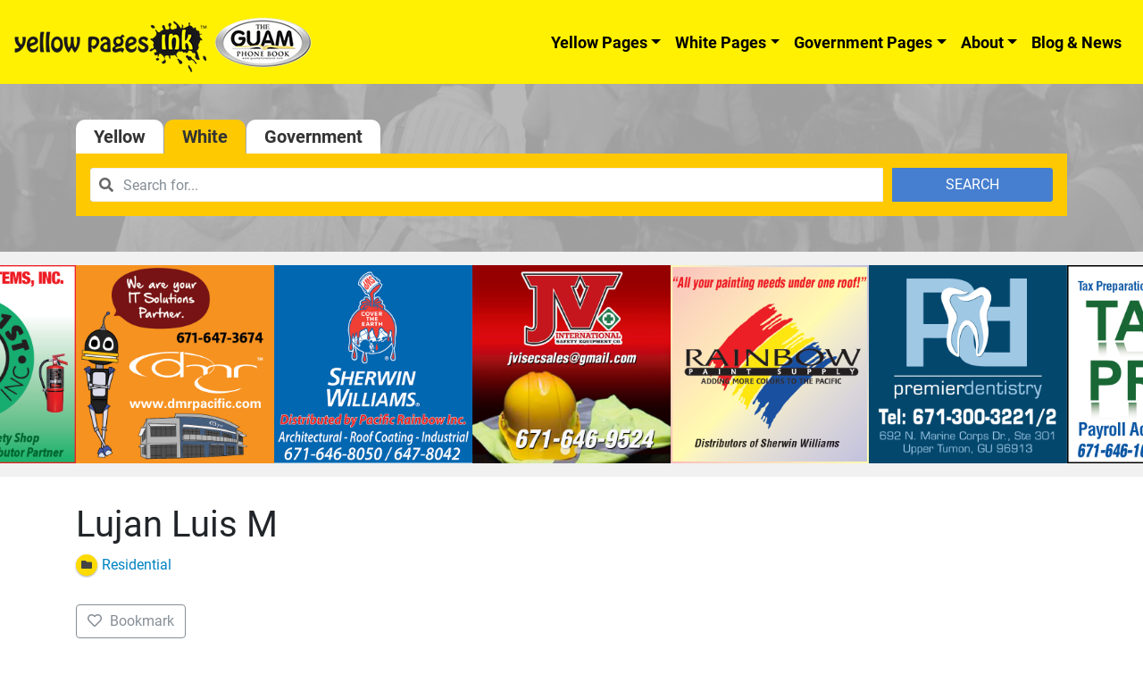

--- FILE ---
content_type: text/html; charset=UTF-8
request_url: https://www.guamphonebook.com/residentials/listing/lujan-luis-m/
body_size: 11317
content:
<!DOCTYPE html><html lang="en-US"><head><meta charset="UTF-8"><meta name="viewport" content="width=device-width, initial-scale=1, shrink-to-fit=no"><link rel="profile" href="http://gmpg.org/xfn/11"><meta name="google-site-verification" content="EwSplQDdnhlBwU6Ch_JsahPupVIJGmyGIe03EXIQQ1k" /><meta name='robots' content='index, follow, max-image-preview:large, max-snippet:-1, max-video-preview:-1' /><link media="all" href="https://www.guamphonebook.com/wp-content/cache/autoptimize/css/autoptimize_9f7d6aef655fc3bde87e7b981fce3033.css" rel="stylesheet"><title>Lujan Luis M - Residential - Guam Phone Book</title><meta name="description" content="Lujan Luis M in Guam Here. Lookup for Businesses, Phone Numbers, Store Locations and more in Guam. Visit Guam Phone Book ." /><link rel="canonical" href="https://www.guamphonebook.com/residentials/listing/lujan-luis-m/" /><meta property="og:locale" content="en_US" /><meta property="og:type" content="article" /><meta property="og:title" content="Lujan Luis M - Residential - Guam Phone Book" /><meta property="og:description" content="Lujan Luis M in Guam Here. Lookup for Businesses, Phone Numbers, Store Locations and more in Guam. Visit Guam Phone Book ." /><meta property="og:url" content="https://www.guamphonebook.com/residentials/listing/lujan-luis-m/" /><meta property="og:site_name" content="Guam Phone Book" /><meta property="article:modified_time" content="2020-02-20T07:36:21+00:00" /><meta name="twitter:card" content="summary_large_image" /> <script type="application/ld+json" class="yoast-schema-graph">{"@context":"https://schema.org","@graph":[{"@type":"WebPage","@id":"https://www.guamphonebook.com/residentials/listing/lujan-luis-m/","url":"https://www.guamphonebook.com/residentials/listing/lujan-luis-m/","name":"Lujan Luis M - Residential - Guam Phone Book","isPartOf":{"@id":"https://www.guamphonebook.com/#website"},"datePublished":"2019-12-05T07:26:49+00:00","dateModified":"2020-02-20T07:36:21+00:00","description":"Lujan Luis M in Guam Here. Lookup for Businesses, Phone Numbers, Store Locations and more in Guam. Visit Guam Phone Book .","breadcrumb":{"@id":"https://www.guamphonebook.com/residentials/listing/lujan-luis-m/#breadcrumb"},"inLanguage":"en-US","potentialAction":[{"@type":"ReadAction","target":["https://www.guamphonebook.com/residentials/listing/lujan-luis-m/"]}]},{"@type":"BreadcrumbList","@id":"https://www.guamphonebook.com/residentials/listing/lujan-luis-m/#breadcrumb","itemListElement":[{"@type":"ListItem","position":1,"name":"Home","item":"https://www.guamphonebook.com/"},{"@type":"ListItem","position":2,"name":"White Pages","item":"https://www.guamphonebook.com/residentials/"},{"@type":"ListItem","position":3,"name":"Lujan Luis M"}]},{"@type":"WebSite","@id":"https://www.guamphonebook.com/#website","url":"https://www.guamphonebook.com/","name":"Guam Phone Book","description":"Yellow Pages Ink","publisher":{"@id":"https://www.guamphonebook.com/#organization"},"potentialAction":[{"@type":"SearchAction","target":{"@type":"EntryPoint","urlTemplate":"https://www.guamphonebook.com/?s={search_term_string}"},"query-input":"required name=search_term_string"}],"inLanguage":"en-US"},{"@type":"Organization","@id":"https://www.guamphonebook.com/#organization","name":"Guam Phone Book","url":"https://www.guamphonebook.com/","logo":{"@type":"ImageObject","inLanguage":"en-US","@id":"https://www.guamphonebook.com/#/schema/logo/image/","url":"https://www.guamphonebook.com/wp-content/uploads/2020/02/gpb-logo.png","contentUrl":"https://www.guamphonebook.com/wp-content/uploads/2020/02/gpb-logo.png","width":335,"height":172,"caption":"Guam Phone Book"},"image":{"@id":"https://www.guamphonebook.com/#/schema/logo/image/"}}]}</script> <link href='https://fonts.gstatic.com' crossorigin='anonymous' rel='preconnect' /><link rel="alternate" type="application/rss+xml" title="Guam Phone Book &raquo; Feed" href="https://www.guamphonebook.com/feed/" /><style id='drts-inline-css' type='text/css'>.drts-display--detailed .directory-listing-rating,
.drts-display--detailed .directory-listing-labels,
.drts-display--detailed .directory-listing-terms {
  margin-bottom: 0.5em;
}
.drts-display--detailed .directory-listing-info {
  margin-bottom: 1em;
}
.drts-display--detailed .directory-listing-description {
  margin-bottom: 2em;
}
.drts-display--detailed .directory-listing-buttons {
  margin-top: 2em;
}
.drts-display--detailed .directory-listing-review-rating {
  font-size:1.2em; 
  margin-bottom:1em;
}
.drts-display--detailed .directory-listing-review-ratings {
  margin-bottom:1.5em;
}</style><style id='global-styles-inline-css' type='text/css'>body{--wp--preset--color--black: #000000;--wp--preset--color--cyan-bluish-gray: #abb8c3;--wp--preset--color--white: #ffffff;--wp--preset--color--pale-pink: #f78da7;--wp--preset--color--vivid-red: #cf2e2e;--wp--preset--color--luminous-vivid-orange: #ff6900;--wp--preset--color--luminous-vivid-amber: #fcb900;--wp--preset--color--light-green-cyan: #7bdcb5;--wp--preset--color--vivid-green-cyan: #00d084;--wp--preset--color--pale-cyan-blue: #8ed1fc;--wp--preset--color--vivid-cyan-blue: #0693e3;--wp--preset--color--vivid-purple: #9b51e0;--wp--preset--gradient--vivid-cyan-blue-to-vivid-purple: linear-gradient(135deg,rgba(6,147,227,1) 0%,rgb(155,81,224) 100%);--wp--preset--gradient--light-green-cyan-to-vivid-green-cyan: linear-gradient(135deg,rgb(122,220,180) 0%,rgb(0,208,130) 100%);--wp--preset--gradient--luminous-vivid-amber-to-luminous-vivid-orange: linear-gradient(135deg,rgba(252,185,0,1) 0%,rgba(255,105,0,1) 100%);--wp--preset--gradient--luminous-vivid-orange-to-vivid-red: linear-gradient(135deg,rgba(255,105,0,1) 0%,rgb(207,46,46) 100%);--wp--preset--gradient--very-light-gray-to-cyan-bluish-gray: linear-gradient(135deg,rgb(238,238,238) 0%,rgb(169,184,195) 100%);--wp--preset--gradient--cool-to-warm-spectrum: linear-gradient(135deg,rgb(74,234,220) 0%,rgb(151,120,209) 20%,rgb(207,42,186) 40%,rgb(238,44,130) 60%,rgb(251,105,98) 80%,rgb(254,248,76) 100%);--wp--preset--gradient--blush-light-purple: linear-gradient(135deg,rgb(255,206,236) 0%,rgb(152,150,240) 100%);--wp--preset--gradient--blush-bordeaux: linear-gradient(135deg,rgb(254,205,165) 0%,rgb(254,45,45) 50%,rgb(107,0,62) 100%);--wp--preset--gradient--luminous-dusk: linear-gradient(135deg,rgb(255,203,112) 0%,rgb(199,81,192) 50%,rgb(65,88,208) 100%);--wp--preset--gradient--pale-ocean: linear-gradient(135deg,rgb(255,245,203) 0%,rgb(182,227,212) 50%,rgb(51,167,181) 100%);--wp--preset--gradient--electric-grass: linear-gradient(135deg,rgb(202,248,128) 0%,rgb(113,206,126) 100%);--wp--preset--gradient--midnight: linear-gradient(135deg,rgb(2,3,129) 0%,rgb(40,116,252) 100%);--wp--preset--duotone--dark-grayscale: url('#wp-duotone-dark-grayscale');--wp--preset--duotone--grayscale: url('#wp-duotone-grayscale');--wp--preset--duotone--purple-yellow: url('#wp-duotone-purple-yellow');--wp--preset--duotone--blue-red: url('#wp-duotone-blue-red');--wp--preset--duotone--midnight: url('#wp-duotone-midnight');--wp--preset--duotone--magenta-yellow: url('#wp-duotone-magenta-yellow');--wp--preset--duotone--purple-green: url('#wp-duotone-purple-green');--wp--preset--duotone--blue-orange: url('#wp-duotone-blue-orange');--wp--preset--font-size--small: 13px;--wp--preset--font-size--medium: 20px;--wp--preset--font-size--large: 36px;--wp--preset--font-size--x-large: 42px;}.has-black-color{color: var(--wp--preset--color--black) !important;}.has-cyan-bluish-gray-color{color: var(--wp--preset--color--cyan-bluish-gray) !important;}.has-white-color{color: var(--wp--preset--color--white) !important;}.has-pale-pink-color{color: var(--wp--preset--color--pale-pink) !important;}.has-vivid-red-color{color: var(--wp--preset--color--vivid-red) !important;}.has-luminous-vivid-orange-color{color: var(--wp--preset--color--luminous-vivid-orange) !important;}.has-luminous-vivid-amber-color{color: var(--wp--preset--color--luminous-vivid-amber) !important;}.has-light-green-cyan-color{color: var(--wp--preset--color--light-green-cyan) !important;}.has-vivid-green-cyan-color{color: var(--wp--preset--color--vivid-green-cyan) !important;}.has-pale-cyan-blue-color{color: var(--wp--preset--color--pale-cyan-blue) !important;}.has-vivid-cyan-blue-color{color: var(--wp--preset--color--vivid-cyan-blue) !important;}.has-vivid-purple-color{color: var(--wp--preset--color--vivid-purple) !important;}.has-black-background-color{background-color: var(--wp--preset--color--black) !important;}.has-cyan-bluish-gray-background-color{background-color: var(--wp--preset--color--cyan-bluish-gray) !important;}.has-white-background-color{background-color: var(--wp--preset--color--white) !important;}.has-pale-pink-background-color{background-color: var(--wp--preset--color--pale-pink) !important;}.has-vivid-red-background-color{background-color: var(--wp--preset--color--vivid-red) !important;}.has-luminous-vivid-orange-background-color{background-color: var(--wp--preset--color--luminous-vivid-orange) !important;}.has-luminous-vivid-amber-background-color{background-color: var(--wp--preset--color--luminous-vivid-amber) !important;}.has-light-green-cyan-background-color{background-color: var(--wp--preset--color--light-green-cyan) !important;}.has-vivid-green-cyan-background-color{background-color: var(--wp--preset--color--vivid-green-cyan) !important;}.has-pale-cyan-blue-background-color{background-color: var(--wp--preset--color--pale-cyan-blue) !important;}.has-vivid-cyan-blue-background-color{background-color: var(--wp--preset--color--vivid-cyan-blue) !important;}.has-vivid-purple-background-color{background-color: var(--wp--preset--color--vivid-purple) !important;}.has-black-border-color{border-color: var(--wp--preset--color--black) !important;}.has-cyan-bluish-gray-border-color{border-color: var(--wp--preset--color--cyan-bluish-gray) !important;}.has-white-border-color{border-color: var(--wp--preset--color--white) !important;}.has-pale-pink-border-color{border-color: var(--wp--preset--color--pale-pink) !important;}.has-vivid-red-border-color{border-color: var(--wp--preset--color--vivid-red) !important;}.has-luminous-vivid-orange-border-color{border-color: var(--wp--preset--color--luminous-vivid-orange) !important;}.has-luminous-vivid-amber-border-color{border-color: var(--wp--preset--color--luminous-vivid-amber) !important;}.has-light-green-cyan-border-color{border-color: var(--wp--preset--color--light-green-cyan) !important;}.has-vivid-green-cyan-border-color{border-color: var(--wp--preset--color--vivid-green-cyan) !important;}.has-pale-cyan-blue-border-color{border-color: var(--wp--preset--color--pale-cyan-blue) !important;}.has-vivid-cyan-blue-border-color{border-color: var(--wp--preset--color--vivid-cyan-blue) !important;}.has-vivid-purple-border-color{border-color: var(--wp--preset--color--vivid-purple) !important;}.has-vivid-cyan-blue-to-vivid-purple-gradient-background{background: var(--wp--preset--gradient--vivid-cyan-blue-to-vivid-purple) !important;}.has-light-green-cyan-to-vivid-green-cyan-gradient-background{background: var(--wp--preset--gradient--light-green-cyan-to-vivid-green-cyan) !important;}.has-luminous-vivid-amber-to-luminous-vivid-orange-gradient-background{background: var(--wp--preset--gradient--luminous-vivid-amber-to-luminous-vivid-orange) !important;}.has-luminous-vivid-orange-to-vivid-red-gradient-background{background: var(--wp--preset--gradient--luminous-vivid-orange-to-vivid-red) !important;}.has-very-light-gray-to-cyan-bluish-gray-gradient-background{background: var(--wp--preset--gradient--very-light-gray-to-cyan-bluish-gray) !important;}.has-cool-to-warm-spectrum-gradient-background{background: var(--wp--preset--gradient--cool-to-warm-spectrum) !important;}.has-blush-light-purple-gradient-background{background: var(--wp--preset--gradient--blush-light-purple) !important;}.has-blush-bordeaux-gradient-background{background: var(--wp--preset--gradient--blush-bordeaux) !important;}.has-luminous-dusk-gradient-background{background: var(--wp--preset--gradient--luminous-dusk) !important;}.has-pale-ocean-gradient-background{background: var(--wp--preset--gradient--pale-ocean) !important;}.has-electric-grass-gradient-background{background: var(--wp--preset--gradient--electric-grass) !important;}.has-midnight-gradient-background{background: var(--wp--preset--gradient--midnight) !important;}.has-small-font-size{font-size: var(--wp--preset--font-size--small) !important;}.has-medium-font-size{font-size: var(--wp--preset--font-size--medium) !important;}.has-large-font-size{font-size: var(--wp--preset--font-size--large) !important;}.has-x-large-font-size{font-size: var(--wp--preset--font-size--x-large) !important;}
.wp-block-navigation a:where(:not(.wp-element-button)){color: inherit;}
:where(.wp-block-columns.is-layout-flex){gap: 2em;}
.wp-block-pullquote{font-size: 1.5em;line-height: 1.6;}</style> <script type='text/javascript' src='https://www.guamphonebook.com/wp-includes/js/jquery/jquery.min.js' id='jquery-core-js'></script> <script type='text/javascript' src='https://www.guamphonebook.com/wp-includes/js/jquery/jquery-migrate.min.js' id='jquery-migrate-js'></script> <script type='text/javascript' src='https://www.guamphonebook.com/wp-content/plugins/directories/assets/vendor/js/popper.min.js' id='drts-popper-js'></script> <script type='text/javascript' src='https://www.guamphonebook.com/wp-content/plugins/directories/assets/vendor/js/cq-prolyfill.min.js' id='cq-polyfill-js'></script> <!--[if lt IE 9]> <script type='text/javascript' src='https://www.guamphonebook.com/wp-content/themes/ypi-master/js/tiny-slider.helper.ie8.js' id='tiny-slider-js-ie-js'></script> <![endif]--><link rel="https://api.w.org/" href="https://www.guamphonebook.com/wp-json/" /><link rel="alternate" type="application/json" href="https://www.guamphonebook.com/wp-json/wp/v2/white_lists_dir_ltg/16102" /><link rel="EditURI" type="application/rsd+xml" title="RSD" href="https://www.guamphonebook.com/xmlrpc.php?rsd" /><link rel="wlwmanifest" type="application/wlwmanifest+xml" href="https://www.guamphonebook.com/wp-includes/wlwmanifest.xml" /><meta name="generator" content="WordPress 6.1.9" /><link rel='shortlink' href='https://www.guamphonebook.com/?p=16102' /><link rel="alternate" type="application/json+oembed" href="https://www.guamphonebook.com/wp-json/oembed/1.0/embed?url=https%3A%2F%2Fwww.guamphonebook.com%2Fresidentials%2Flisting%2Flujan-luis-m%2F" /><link rel="alternate" type="text/xml+oembed" href="https://www.guamphonebook.com/wp-json/oembed/1.0/embed?url=https%3A%2F%2Fwww.guamphonebook.com%2Fresidentials%2Flisting%2Flujan-luis-m%2F&#038;format=xml" /><meta name="mobile-web-app-capable" content="yes"><meta name="apple-mobile-web-app-capable" content="yes"><meta name="apple-mobile-web-app-title" content="Guam Phone Book - Yellow Pages Ink"><link rel="icon" href="https://www.guamphonebook.com/wp-content/uploads/2020/04/cropped-guam_log-2-32x32.png" sizes="32x32" /><link rel="icon" href="https://www.guamphonebook.com/wp-content/uploads/2020/04/cropped-guam_log-2-192x192.png" sizes="192x192" /><link rel="apple-touch-icon" href="https://www.guamphonebook.com/wp-content/uploads/2020/04/cropped-guam_log-2-180x180.png" /><meta name="msapplication-TileImage" content="https://www.guamphonebook.com/wp-content/uploads/2020/04/cropped-guam_log-2-270x270.png" />  <script async src="https://www.googletagmanager.com/gtag/js?id=UA-159347976-1"></script> <script>window.dataLayer = window.dataLayer || [];
  function gtag(){dataLayer.push(arguments);}
  gtag('js', new Date());

  gtag('config', 'UA-159347976-1');</script> <style type="text/css">.home-rotating-ads .splide {
		
		}
		.home-rotating-ads .splide__slide img {
			width:100%;
			max-width:100%;
			height:auto;
		}
		.home-rotating-ads .splide .splide__track {
			overflow:visible !important;
		}
	@media screen and (min-width: 768px){
	  .dropdown:hover .dropdown-menu, .btn-group:hover .dropdown-menu{
	        display: block;
	    }
	    .dropdown-menu{
	        margin-top: 0;
	    }
	    .dropdown-toggle{
	        margin-bottom: 2px;
	    }
	    .navbar .dropdown-toggle, .nav-tabs .dropdown-toggle{
	        margin-bottom: 0;
	    }
	}</style> <script type="application/ld+json">{
  "@context": "http://schema.org",
  "@type": "LocalBusiness",
  "name": "Guam Phone Book",
  "image": "https://www.guamphonebook.com/wp-content/uploads/2020/02/guam-banner.jpg",
  "logo" : "https://www.guamphonebook.com/wp-content/uploads/2019/11/cropped-guam_logo_with_ypi.png",
  "description" : "Guam Phone Book is Most Seen, Most Used, and Most Trusted Yellow & White Pages for over 30 years. Looking for Businesses in Guam? Visit Guam Phone Book.",
  "url": "https://www.guamphonebook.com",
  "telephone": "(671) 472-3495",
  "email": "office@yellowpagesink.com",
  "priceRange": "$$",
  "address": {
    "@type": "PostalAddress",
    "streetAddress": "122 West Harmon Industrial Park Rd",
    "addressLocality": "Tamuning",
    "addressRegion": "Guam",
    "postalCode": "96913"
  },
  "geo": {
    "@type": "GeoCoordinates",
    "latitude": 13.500651,
    "longitude": 144.8043054
  },
  "openingHoursSpecification": {
    "@type": "OpeningHoursSpecification",
    "dayOfWeek": [
      "Monday",
      "Tuesday",
      "Wednesday",
      "Thursday",
      "Friday"
    ],
    "opens": "08:00",
    "closes": "15:00"
  }
}</script> <link rel="stylesheet" href="https://cdn.jsdelivr.net/npm/@splidejs/splide@4.0.7/dist/css/splide.min.css" integrity="sha256-6YrKt7vMU9e4bwtlblASqhvvEt4/0JEQJ/zyWOFKnaM=" crossorigin="anonymous"> <script src="https://cdn.jsdelivr.net/npm/@splidejs/splide@4.0.7/dist/js/splide.min.js" integrity="sha256-qtSu/7zFd1zx2GaGN7yAuWyIXuxC7IVrfSpncRDxUII=" crossorigin="anonymous"></script> <script>document.addEventListener( 'DOMContentLoaded', function() {
    var splide = new Splide( '#gpba-slider', {
		type   : 'loop',
		perPage: 5,
		breakpoints: {
			640: {
				perPage: 3,
			},
			420: {
				perPage: 2,
			},
		},
		drag   : 'free',
		snap   : true,
		autoplay: true,
		arrows: false
	});
    splide.mount();
  } );</script> </head><body class="white_lists_dir_ltg-template-default single single-white_lists_dir_ltg postid-16102 wp-custom-logo wp-embed-responsive group-blog drts-entity drts-entity-post drts-view-viewentity"> <svg xmlns="http://www.w3.org/2000/svg" viewBox="0 0 0 0" width="0" height="0" focusable="false" role="none" style="visibility: hidden; position: absolute; left: -9999px; overflow: hidden;" ><defs><filter id="wp-duotone-dark-grayscale"><feColorMatrix color-interpolation-filters="sRGB" type="matrix" values=" .299 .587 .114 0 0 .299 .587 .114 0 0 .299 .587 .114 0 0 .299 .587 .114 0 0 " /><feComponentTransfer color-interpolation-filters="sRGB" ><feFuncR type="table" tableValues="0 0.49803921568627" /><feFuncG type="table" tableValues="0 0.49803921568627" /><feFuncB type="table" tableValues="0 0.49803921568627" /><feFuncA type="table" tableValues="1 1" /></feComponentTransfer><feComposite in2="SourceGraphic" operator="in" /></filter></defs></svg><svg xmlns="http://www.w3.org/2000/svg" viewBox="0 0 0 0" width="0" height="0" focusable="false" role="none" style="visibility: hidden; position: absolute; left: -9999px; overflow: hidden;" ><defs><filter id="wp-duotone-grayscale"><feColorMatrix color-interpolation-filters="sRGB" type="matrix" values=" .299 .587 .114 0 0 .299 .587 .114 0 0 .299 .587 .114 0 0 .299 .587 .114 0 0 " /><feComponentTransfer color-interpolation-filters="sRGB" ><feFuncR type="table" tableValues="0 1" /><feFuncG type="table" tableValues="0 1" /><feFuncB type="table" tableValues="0 1" /><feFuncA type="table" tableValues="1 1" /></feComponentTransfer><feComposite in2="SourceGraphic" operator="in" /></filter></defs></svg><svg xmlns="http://www.w3.org/2000/svg" viewBox="0 0 0 0" width="0" height="0" focusable="false" role="none" style="visibility: hidden; position: absolute; left: -9999px; overflow: hidden;" ><defs><filter id="wp-duotone-purple-yellow"><feColorMatrix color-interpolation-filters="sRGB" type="matrix" values=" .299 .587 .114 0 0 .299 .587 .114 0 0 .299 .587 .114 0 0 .299 .587 .114 0 0 " /><feComponentTransfer color-interpolation-filters="sRGB" ><feFuncR type="table" tableValues="0.54901960784314 0.98823529411765" /><feFuncG type="table" tableValues="0 1" /><feFuncB type="table" tableValues="0.71764705882353 0.25490196078431" /><feFuncA type="table" tableValues="1 1" /></feComponentTransfer><feComposite in2="SourceGraphic" operator="in" /></filter></defs></svg><svg xmlns="http://www.w3.org/2000/svg" viewBox="0 0 0 0" width="0" height="0" focusable="false" role="none" style="visibility: hidden; position: absolute; left: -9999px; overflow: hidden;" ><defs><filter id="wp-duotone-blue-red"><feColorMatrix color-interpolation-filters="sRGB" type="matrix" values=" .299 .587 .114 0 0 .299 .587 .114 0 0 .299 .587 .114 0 0 .299 .587 .114 0 0 " /><feComponentTransfer color-interpolation-filters="sRGB" ><feFuncR type="table" tableValues="0 1" /><feFuncG type="table" tableValues="0 0.27843137254902" /><feFuncB type="table" tableValues="0.5921568627451 0.27843137254902" /><feFuncA type="table" tableValues="1 1" /></feComponentTransfer><feComposite in2="SourceGraphic" operator="in" /></filter></defs></svg><svg xmlns="http://www.w3.org/2000/svg" viewBox="0 0 0 0" width="0" height="0" focusable="false" role="none" style="visibility: hidden; position: absolute; left: -9999px; overflow: hidden;" ><defs><filter id="wp-duotone-midnight"><feColorMatrix color-interpolation-filters="sRGB" type="matrix" values=" .299 .587 .114 0 0 .299 .587 .114 0 0 .299 .587 .114 0 0 .299 .587 .114 0 0 " /><feComponentTransfer color-interpolation-filters="sRGB" ><feFuncR type="table" tableValues="0 0" /><feFuncG type="table" tableValues="0 0.64705882352941" /><feFuncB type="table" tableValues="0 1" /><feFuncA type="table" tableValues="1 1" /></feComponentTransfer><feComposite in2="SourceGraphic" operator="in" /></filter></defs></svg><svg xmlns="http://www.w3.org/2000/svg" viewBox="0 0 0 0" width="0" height="0" focusable="false" role="none" style="visibility: hidden; position: absolute; left: -9999px; overflow: hidden;" ><defs><filter id="wp-duotone-magenta-yellow"><feColorMatrix color-interpolation-filters="sRGB" type="matrix" values=" .299 .587 .114 0 0 .299 .587 .114 0 0 .299 .587 .114 0 0 .299 .587 .114 0 0 " /><feComponentTransfer color-interpolation-filters="sRGB" ><feFuncR type="table" tableValues="0.78039215686275 1" /><feFuncG type="table" tableValues="0 0.94901960784314" /><feFuncB type="table" tableValues="0.35294117647059 0.47058823529412" /><feFuncA type="table" tableValues="1 1" /></feComponentTransfer><feComposite in2="SourceGraphic" operator="in" /></filter></defs></svg><svg xmlns="http://www.w3.org/2000/svg" viewBox="0 0 0 0" width="0" height="0" focusable="false" role="none" style="visibility: hidden; position: absolute; left: -9999px; overflow: hidden;" ><defs><filter id="wp-duotone-purple-green"><feColorMatrix color-interpolation-filters="sRGB" type="matrix" values=" .299 .587 .114 0 0 .299 .587 .114 0 0 .299 .587 .114 0 0 .299 .587 .114 0 0 " /><feComponentTransfer color-interpolation-filters="sRGB" ><feFuncR type="table" tableValues="0.65098039215686 0.40392156862745" /><feFuncG type="table" tableValues="0 1" /><feFuncB type="table" tableValues="0.44705882352941 0.4" /><feFuncA type="table" tableValues="1 1" /></feComponentTransfer><feComposite in2="SourceGraphic" operator="in" /></filter></defs></svg><svg xmlns="http://www.w3.org/2000/svg" viewBox="0 0 0 0" width="0" height="0" focusable="false" role="none" style="visibility: hidden; position: absolute; left: -9999px; overflow: hidden;" ><defs><filter id="wp-duotone-blue-orange"><feColorMatrix color-interpolation-filters="sRGB" type="matrix" values=" .299 .587 .114 0 0 .299 .587 .114 0 0 .299 .587 .114 0 0 .299 .587 .114 0 0 " /><feComponentTransfer color-interpolation-filters="sRGB" ><feFuncR type="table" tableValues="0.098039215686275 1" /><feFuncG type="table" tableValues="0 0.66274509803922" /><feFuncB type="table" tableValues="0.84705882352941 0.41960784313725" /><feFuncA type="table" tableValues="1 1" /></feComponentTransfer><feComposite in2="SourceGraphic" operator="in" /></filter></defs></svg><div class="site" id="page"><div id="wrapper-navbar" itemscope itemtype="http://schema.org/WebSite"> <a class="skip-link sr-only sr-only-focusable" href="#content">Skip to content</a><nav class="ypi-navbar-with-sf navbar navbar-expand-md navbar-light bg-ypi"> <button class="navbar-toggler" type="button" data-toggle="collapse" data-target="#navbarNavDropdown" aria-controls="navbarNavDropdown" aria-expanded="false" aria-label="Toggle navigation"> <span class="navbar-toggler-icon"></span> </button> <a href="https://www.guamphonebook.com/" class="navbar-brand custom-logo-link" rel="home"><noscript><img width="334" height="68" src="https://www.guamphonebook.com/wp-content/uploads/2019/11/cropped-guam_logo_with_ypi.png" class="img-fluid" alt="Guam Phone Book" decoding="async" srcset="https://www.guamphonebook.com/wp-content/uploads/2019/11/cropped-guam_logo_with_ypi.png 334w, https://www.guamphonebook.com/wp-content/uploads/2019/11/cropped-guam_logo_with_ypi-300x61.png 300w, https://www.guamphonebook.com/wp-content/uploads/2019/11/cropped-guam_logo_with_ypi-240x49.png 240w" sizes="(max-width: 334px) 100vw, 334px" /></noscript><img width="334" height="68" src='data:image/svg+xml,%3Csvg%20xmlns=%22http://www.w3.org/2000/svg%22%20viewBox=%220%200%20334%2068%22%3E%3C/svg%3E' data-src="https://www.guamphonebook.com/wp-content/uploads/2019/11/cropped-guam_logo_with_ypi.png" class="lazyload img-fluid" alt="Guam Phone Book" decoding="async" data-srcset="https://www.guamphonebook.com/wp-content/uploads/2019/11/cropped-guam_logo_with_ypi.png 334w, https://www.guamphonebook.com/wp-content/uploads/2019/11/cropped-guam_logo_with_ypi-300x61.png 300w, https://www.guamphonebook.com/wp-content/uploads/2019/11/cropped-guam_logo_with_ypi-240x49.png 240w" data-sizes="(max-width: 334px) 100vw, 334px" /></a><div id="navbarNavDropdown" class="collapse navbar-collapse"><ul id="main-menu" class="navbar-nav ml-auto"><li itemscope="itemscope" itemtype="https://www.schema.org/SiteNavigationElement" id="menu-item-16" class="menu-item menu-item-type-post_type menu-item-object-page menu-item-has-children dropdown menu-item-16 nav-item"><a title="Yellow Pages" href="https://www.guamphonebook.com/businesses/" data-toggle="dropdown" aria-haspopup="true" aria-expanded="false" class="dropdown-toggle nav-link" id="menu-item-dropdown-16">Yellow Pages</a><ul class="dropdown-menu" aria-labelledby="menu-item-dropdown-16" role="menu"><li itemscope="itemscope" itemtype="https://www.schema.org/SiteNavigationElement" id="menu-item-43934" class="menu-item menu-item-type-post_type menu-item-object-page menu-item-43934 nav-item"><a title="Categories" href="https://www.guamphonebook.com/business-categories/" class="dropdown-item">Categories</a></li></ul></li><li itemscope="itemscope" itemtype="https://www.schema.org/SiteNavigationElement" id="menu-item-4186" class="menu-item menu-item-type-post_type menu-item-object-page menu-item-has-children dropdown menu-item-4186 nav-item"><a title="White Pages" href="https://www.guamphonebook.com/residentials/" data-toggle="dropdown" aria-haspopup="true" aria-expanded="false" class="dropdown-toggle nav-link" id="menu-item-dropdown-4186">White Pages</a><ul class="dropdown-menu" aria-labelledby="menu-item-dropdown-4186" role="menu"><li itemscope="itemscope" itemtype="https://www.schema.org/SiteNavigationElement" id="menu-item-44219" class="menu-item menu-item-type-custom menu-item-object-custom menu-item-44219 nav-item"><a title="Commercial" href="/residentials/categories/business/" class="dropdown-item">Commercial</a></li><li itemscope="itemscope" itemtype="https://www.schema.org/SiteNavigationElement" id="menu-item-44220" class="menu-item menu-item-type-custom menu-item-object-custom menu-item-44220 nav-item"><a title="Residential" href="/residentials/categories/residential/" class="dropdown-item">Residential</a></li></ul></li><li itemscope="itemscope" itemtype="https://www.schema.org/SiteNavigationElement" id="menu-item-41083" class="menu-item menu-item-type-post_type menu-item-object-page menu-item-has-children dropdown menu-item-41083 nav-item"><a title="Government Pages" href="https://www.guamphonebook.com/directory-gov_lists/" data-toggle="dropdown" aria-haspopup="true" aria-expanded="false" class="dropdown-toggle nav-link" id="menu-item-dropdown-41083">Government Pages</a><ul class="dropdown-menu" aria-labelledby="menu-item-dropdown-41083" role="menu"><li itemscope="itemscope" itemtype="https://www.schema.org/SiteNavigationElement" id="menu-item-44225" class="menu-item menu-item-type-custom menu-item-object-custom menu-item-44225 nav-item"><a title="Consular Corps" href="/directory-gov_lists/categories/consular-corps/" class="dropdown-item">Consular Corps</a></li><li itemscope="itemscope" itemtype="https://www.schema.org/SiteNavigationElement" id="menu-item-44226" class="menu-item menu-item-type-custom menu-item-object-custom menu-item-44226 nav-item"><a title="Federal Government" href="/directory-gov_lists/categories/federal-government/" class="dropdown-item">Federal Government</a></li><li itemscope="itemscope" itemtype="https://www.schema.org/SiteNavigationElement" id="menu-item-44227" class="menu-item menu-item-type-custom menu-item-object-custom menu-item-44227 nav-item"><a title="Guam Government" href="/directory-gov_lists/categories/government-of-guam/" class="dropdown-item">Guam Government</a></li></ul></li><li itemscope="itemscope" itemtype="https://www.schema.org/SiteNavigationElement" id="menu-item-13" class="menu-item menu-item-type-post_type menu-item-object-page menu-item-has-children dropdown menu-item-13 nav-item"><a title="About" href="https://www.guamphonebook.com/about-us/" data-toggle="dropdown" aria-haspopup="true" aria-expanded="false" class="dropdown-toggle nav-link" id="menu-item-dropdown-13">About</a><ul class="dropdown-menu" aria-labelledby="menu-item-dropdown-13" role="menu"><li itemscope="itemscope" itemtype="https://www.schema.org/SiteNavigationElement" id="menu-item-492" class="menu-item menu-item-type-post_type menu-item-object-page menu-item-492 nav-item"><a title="Advertise" href="https://www.guamphonebook.com/advertise-with-us/" class="dropdown-item">Advertise</a></li><li itemscope="itemscope" itemtype="https://www.schema.org/SiteNavigationElement" id="menu-item-493" class="menu-item menu-item-type-post_type menu-item-object-page menu-item-493 nav-item"><a title="Corrections" href="https://www.guamphonebook.com/corrections/" class="dropdown-item">Corrections</a></li><li itemscope="itemscope" itemtype="https://www.schema.org/SiteNavigationElement" id="menu-item-14" class="menu-item menu-item-type-post_type menu-item-object-page menu-item-14 nav-item"><a title="Contact" href="https://www.guamphonebook.com/contact-us/" class="dropdown-item">Contact</a></li></ul></li><li itemscope="itemscope" itemtype="https://www.schema.org/SiteNavigationElement" id="menu-item-41099" class="menu-item menu-item-type-post_type menu-item-object-page menu-item-41099 nav-item"><a title="Blog &#038; News" href="https://www.guamphonebook.com/blog-and-news/" class="nav-link">Blog &#038; News</a></li></ul></div></nav></div><div class="lazyload single-search-wrap" data-bg="https://www.guamphonebook.com/wp-content/themes/ypi-master/img/single-header-bg.jpg" style="background-image:url(data:image/svg+xml,%3Csvg%20xmlns=%22http://www.w3.org/2000/svg%22%20viewBox=%220%200%20500%20300%22%3E%3C/svg%3E);"><div class="container"><div class="row"><div class="col-sm-12 "><div class="ypi-nav-search"><ul  class="nav nav-pills"><li> <a  href="#business_listing" data-toggle="tab" >Yellow</a></li><li> <a href="#residential_listing" data-toggle="tab"  class="active" >White</a></li><li> <a href="#government_listing" data-toggle="tab" >Government</a></li></ul><div class="tab-content clearfix"><div class="tab-pane " id="business_listing"><div class="ypi-form-wrap"><div id="drts-platform-render-6975799ab8136-1" class="drts drts-main"><form id="drts-form-bb09a772fb5e0264e602daf38f624bc9" method="post" action="https://www.guamphonebook.com/businesses/search/" class="drts-form drts-search-search drts-search-form drts-search-form-responsive" style="" data-allow-enter-submit="true" novalidate="novalidate" data-form-name="search_search"><div class="drts-row drts-gutter-none"><div class="drts-search-form-field drts-search-form-field-keyword drts-col-md"><div class="drts-form-wrap" style="" id="drts-form-bb09a772fb5e0264e602daf38f624bc9-search-keyword" data-suggest-post="true" data-suggest-post-url="https://www.guamphonebook.com/_drts/entity/directory__listing/query/listings_dir_ltg/?_type_=json&amp;no_url=0&amp;num=5&amp;query=QUERY&amp;v=1.3.99-2026-04-0" data-suggest-post-icon="fas fa-file-alt" data-suggest-min-length="1" data-suggest-taxonomy-directory_category-url="https://www.guamphonebook.com/_drts/entity/directory_category/taxonomy_terms/listings_dir_cat/?_type_=json&amp;all_count_only=1&amp;hide_empty=1&amp;no_depth=1&amp;no_url=1&amp;v=1.3.99-2026-04-0" data-suggest-taxonomy-top-directory_category-url="https://www.guamphonebook.com/_drts/entity/directory_category/taxonomy_terms/listings_dir_cat/?_type_=json&amp;all_count_only=1&amp;depth=1&amp;hide_empty=1&amp;no_depth=1&amp;no_url=1&amp;v=1.3.99-2026-04-0" data-suggest-taxonomy-directory_category-header="Category" data-suggest-taxonomy-directory_category-icon="fas fa-folder" data-suggest-taxonomy-directory_category-num="5" data-suggest-taxonomy-directory_category-count="directory__listing" data-suggest-taxonomy-directory_category-parents="true" data-suggest-taxonomy="directory_category"><div class="drts-form-field drts-form-type-textfield" style="" data-form-field-name="search_keyword[text]" data-clear-placeholder="1"><div class="drts-form-field-main"> <label for="drts-form-bb09a772fb5e0264e602daf38f624bc9-search-keyword-text" class="fas fa-search"></label> <input name="search_keyword[text]" type="text" value="" class="drts-bs-form-control drts-search-keyword-text drts-form-type-textfield-with-clear" autocomplete="off" id="drts-form-bb09a772fb5e0264e602daf38f624bc9-search-keyword-text" maxlength="255" placeholder="Search for..." /> <i class="drts-clear fas fa-times-circle"></i><div class="drts-bs-form-text drts-form-error drts-bs-text-danger"></div></div></div></div></div><div class="drts-search-form-field drts-search-form-field-location-address drts-col-md"><div class="drts-bs-form-group drts-form-field drts-form-type-location-text" style="" id="drts-form-bb09a772fb5e0264e602daf38f624bc9-search-location-address" data-suggest-place="1" data-suggest-location="listings_loc_loc" data-suggest-location-icon="fas fa-map-marker-alt" data-suggest-location-url="https://www.guamphonebook.com/_drts/entity/location_location/taxonomy_terms/listings_loc_loc/?_type_=json&amp;all_count_only=1&amp;hide_empty=1&amp;no_depth=1&amp;no_url=1" data-suggest-location-count="_directory__listing" data-suggest-location-parents="1" data-geolocation="1" data-suggest-place-geocode="1" data-suggest-place-footer="&lt;img src=&quot;https://www.guamphonebook.com/wp-content/plugins/directories-pro/assets/images/powered_by_google.png&quot; /&gt;" data-geolocation-text="Current location" data-clear-placeholder="1" data-form-field-name="search_location_address"><div class="drts-form-field drts-form-type-textfield" style="" data-form-field-name="search_location_address[text]"><div class="drts-form-field-main"> <label for="drts-form-bb09a772fb5e0264e602daf38f624bc9-location-search-address-text" class="fas fa-map-marker-alt"></label> <input name="search_location_address[text]" type="text" value="" class="drts-bs-form-control drts-location-text-input drts-form-type-textfield-with-clear" autocomplete="off" id="drts-form-bb09a772fb5e0264e602daf38f624bc9-location-search-address-text" maxlength="255" placeholder="Near..." /> <i class="drts-clear fas fa-times-circle"></i><div class="drts-bs-form-text drts-form-error drts-bs-text-danger"></div></div></div> <input type="hidden" name="search_location_address[term_id]" value="" class="drts-location-text-term-id drts-form-field drts-form-type-hidden"> <input type="hidden" name="search_location_address[taxonomy]" value="" class="drts-location-text-taxonomy drts-form-field drts-form-type-hidden"> <input type="hidden" name="search_location_address[center]" value="" class="drts-location-text-center drts-form-field drts-form-type-hidden"> <input type="hidden" name="search_location_address[viewport]" value="" class="drts-location-text-viewport drts-form-field drts-form-type-hidden"> <input type="hidden" name="search_location_address[zoom]" value="" class="drts-location-text-zoom drts-form-field drts-form-type-hidden"> <input type="hidden" name="search_location_address[radius]" value="0" class="drts-location-text-radius drts-form-field drts-form-type-hidden" data-default-radius="0"></div></div><div class="drts-search-form-field drts-col-md-2"><div class="drts-bs-btn-group drts-search-form-buttons"> <button type="submit" name="_drts_form_submit" value="submit" class="drts-search-form-submit drts-bs-btn drts-bs-btn-primary">Search</button></div></div></div> <input type="hidden" name="search_keyword[id]" value="" class="drts-search-keyword-id drts-form-field drts-form-type-hidden"> <input type="hidden" name="search_keyword[taxonomy]" value="" class="drts-search-keyword-taxonomy drts-form-field drts-form-type-hidden"></form> <script type="text/javascript">document.addEventListener("DOMContentLoaded", function() { var $ = jQuery; DRTS.Search.keyword("#drts-form-bb09a772fb5e0264e602daf38f624bc9-search-keyword");
DRTS.Location.textfield("#drts-form-bb09a772fb5e0264e602daf38f624bc9-search-location-address");
DRTS.Form.form("#drts-form-bb09a772fb5e0264e602daf38f624bc9"); });</script> <script type="text/javascript">document.addEventListener("DOMContentLoaded", function(event) { var $ = jQuery;
DRTS.init($("#drts-platform-render-6975799ab8136-1"));
});</script></div></div></div><div class="tab-pane active" id="residential_listing"><div class="ypi-form-wrap"><div id="drts-platform-render-6975799abfa12-2" class="drts drts-main"><form id="drts-form-bcfad1e0f7a416c068ffae480545b0a6" method="post" action="https://www.guamphonebook.com/residentials/search/" class="drts-form drts-search-search drts-search-form drts-search-form-responsive" style="" data-allow-enter-submit="true" novalidate="novalidate" data-form-name="search_search"><div class="drts-row drts-gutter-none"><div class="drts-search-form-field drts-search-form-field-keyword drts-col-md"><div class="drts-form-wrap" style="" id="drts-form-bcfad1e0f7a416c068ffae480545b0a6-search-keyword" data-suggest-post="true" data-suggest-post-url="https://www.guamphonebook.com/_drts/entity/directory__listing/query/white_lists_dir_ltg/?_type_=json&amp;no_url=0&amp;num=5&amp;query=QUERY&amp;v=1.3.99-2026-04-0" data-suggest-post-icon="fas fa-file-alt" data-suggest-min-length="1" data-suggest-taxonomy=""><div class="drts-form-field drts-form-type-textfield" style="" data-form-field-name="search_keyword[text]" data-clear-placeholder="1"><div class="drts-form-field-main"> <label for="drts-form-bcfad1e0f7a416c068ffae480545b0a6-search-keyword-text" class="fas fa-search"></label> <input name="search_keyword[text]" type="text" value="" class="drts-bs-form-control drts-search-keyword-text drts-form-type-textfield-with-clear" autocomplete="off" id="drts-form-bcfad1e0f7a416c068ffae480545b0a6-search-keyword-text" maxlength="255" placeholder="Search for..." /> <i class="drts-clear fas fa-times-circle"></i><div class="drts-bs-form-text drts-form-error drts-bs-text-danger"></div></div></div></div></div><div class="drts-search-form-field drts-col-md-2"><div class="drts-bs-btn-group drts-search-form-buttons"> <button type="submit" name="_drts_form_submit" value="submit" class="drts-search-form-submit drts-bs-btn drts-bs-btn-primary">Search</button></div></div></div> <input type="hidden" name="search_keyword[id]" value="" class="drts-search-keyword-id drts-form-field drts-form-type-hidden"> <input type="hidden" name="search_keyword[taxonomy]" value="" class="drts-search-keyword-taxonomy drts-form-field drts-form-type-hidden"></form> <script type="text/javascript">document.addEventListener("DOMContentLoaded", function() { var $ = jQuery; DRTS.Search.keyword("#drts-form-bcfad1e0f7a416c068ffae480545b0a6-search-keyword");
DRTS.Form.form("#drts-form-bcfad1e0f7a416c068ffae480545b0a6"); });</script> <script type="text/javascript">document.addEventListener("DOMContentLoaded", function(event) { var $ = jQuery;
DRTS.init($("#drts-platform-render-6975799abfa12-2"));
});</script></div></div></div><div class="tab-pane " id="government_listing"><div class="ypi-form-wrap"><div id="drts-platform-render-6975799ac014a-3" class="drts drts-main"><form id="drts-form-315abc51d8d06bdfb12c93ec2bfcc9c9" method="post" action="https://www.guamphonebook.com/directory-gov_lists/search/" class="drts-form drts-search-search drts-search-form drts-search-form-responsive" style="" data-allow-enter-submit="true" novalidate="novalidate" data-form-name="search_search"><div class="drts-row drts-gutter-none"><div class="drts-search-form-field drts-search-form-field-keyword drts-col-md"><div class="drts-form-wrap" style="" id="drts-form-315abc51d8d06bdfb12c93ec2bfcc9c9-search-keyword" data-suggest-post="true" data-suggest-post-url="https://www.guamphonebook.com/_drts/entity/directory__listing/query/gov_lists_dir_ltg/?_type_=json&amp;no_url=0&amp;num=5&amp;query=QUERY&amp;v=1.3.99-2026-04-0" data-suggest-post-icon="fas fa-file-alt" data-suggest-min-length="1" data-suggest-taxonomy=""><div class="drts-form-field drts-form-type-textfield" style="" data-form-field-name="search_keyword[text]" data-clear-placeholder="1"><div class="drts-form-field-main"> <label for="drts-form-315abc51d8d06bdfb12c93ec2bfcc9c9-search-keyword-text" class="fas fa-search"></label> <input name="search_keyword[text]" type="text" value="" class="drts-bs-form-control drts-search-keyword-text drts-form-type-textfield-with-clear" autocomplete="off" id="drts-form-315abc51d8d06bdfb12c93ec2bfcc9c9-search-keyword-text" maxlength="255" placeholder="Search for..." /> <i class="drts-clear fas fa-times-circle"></i><div class="drts-bs-form-text drts-form-error drts-bs-text-danger"></div></div></div></div></div><div class="drts-search-form-field drts-col-md-2"><div class="drts-bs-btn-group drts-search-form-buttons"> <button type="submit" name="_drts_form_submit" value="submit" class="drts-search-form-submit drts-bs-btn drts-bs-btn-primary">Search</button></div></div></div> <input type="hidden" name="search_keyword[id]" value="" class="drts-search-keyword-id drts-form-field drts-form-type-hidden"> <input type="hidden" name="search_keyword[taxonomy]" value="" class="drts-search-keyword-taxonomy drts-form-field drts-form-type-hidden"></form> <script type="text/javascript">document.addEventListener("DOMContentLoaded", function() { var $ = jQuery; DRTS.Search.keyword("#drts-form-315abc51d8d06bdfb12c93ec2bfcc9c9-search-keyword");
DRTS.Form.form("#drts-form-315abc51d8d06bdfb12c93ec2bfcc9c9"); });</script> <script type="text/javascript">document.addEventListener("DOMContentLoaded", function(event) { var $ = jQuery;
DRTS.init($("#drts-platform-render-6975799ac014a-3"));
});</script></div></div></div></div></div></div></div></div></div><div class="single-page-rotator"><div class="home-rotating-ads"><div class="container"><section id="gpba-slider" class="splide"><div class="splide__track"><ul class="splide__list"><li class="gpba-slide splide__slide"><div class="gpba-slide-inner"><div class="gpba-item"><a target="_blank" href="http://www.dmrpacific.com"><img class="sq-gpba" src="https://www.guamphonebook.com/wp-content/uploads/2022/11/DMRAd-1.jpg" alt="" /></a></div></div></li><li class="gpba-slide splide__slide"><div class="gpba-slide-inner"><div class="gpba-item"><a target="_blank" href="http://www.pri-guam.com"><img class="sq-gpba" src="https://www.guamphonebook.com/wp-content/uploads/2022/11/SherwinWilliamsAdGU-147-1-1.jpg" alt="" /></a></div></div></li><li class="gpba-slide splide__slide"><div class="gpba-slide-inner"><div class="gpba-item"><a target="_blank" href="http://www.jvisec.com"><img class="sq-gpba" src="https://www.guamphonebook.com/wp-content/uploads/2020/07/JVISmallBanner-2.jpg" alt="" /></a></div></div></li><li class="gpba-slide splide__slide"><div class="gpba-slide-inner"><div class="gpba-item"><a target="_blank" href="http://www.pri-guam.com"><img class="sq-gpba" src="https://www.guamphonebook.com/wp-content/uploads/2022/11/RainbowPaintWebAdGU-147-2.jpg" alt="" /></a></div></div></li><li class="gpba-slide splide__slide"><div class="gpba-slide-inner"><div class="gpba-item"><a target="_blank" href="http://www.premierdentistryguam.com/"><img class="sq-gpba" src="https://www.guamphonebook.com/wp-content/uploads/2020/02/PremierDentistry_150x150-1.png" alt="" /></a></div></div></li><li class="gpba-slide splide__slide"><div class="gpba-slide-inner"><div class="gpba-item"><a target="_blank" href="https://www.taxprosguam.com"><img class="sq-gpba" src="https://www.guamphonebook.com/wp-content/uploads/2021/11/TaxProsWebBanner.jpg" alt="" /></a></div></div></li><li class="gpba-slide splide__slide"><div class="gpba-slide-inner"><div class="gpba-item"><a target="_blank" href="http://www.safety1stguam.com"><img class="sq-gpba" src="https://www.guamphonebook.com/wp-content/uploads/2022/11/Safety1stWebAdGU-147-3.jpg" alt="" /></a></div></div></li></ul></div></section></div></div></div><div class="wrapper" id="single-wrapper"><div class="container" id="content" tabindex="-1"><div class="row"><div class="col-sm-9"><main class="site-main" id="main"><article class="post-16102 white_lists_dir_ltg type-white_lists_dir_ltg status-publish hentry white_lists_dir_cat-residential" id="post-16102"><header class="entry-header"><h1 class="entry-title">Lujan Luis M</h1></header><div class="entry-content"><div id="drts-content" class="drts drts-main"><div id="drts-body"><div id="drts-content-post-16102" data-entity-id="16102" class="drts-entity drts-entity-post drts-display drts-display--detailed drts-display-default-detailed" data-type="post" data-content-type="directory__listing" data-content-name="white_lists_dir_ltg" data-display-type="entity" data-display-name="detailed"><div data-name="group" class="drts-display-element drts-display-element-group-3 directory-listing-info  drts-display-element-no-header" style=""><div data-name="group" class="drts-display-element drts-display-element-group-4 directory-listing-terms drts-display-group-inline drts-display-element-no-header" style=""><div data-name="entity_field_directory_category" class="drts-display-element drts-display-element-entity_field_directory_category-1 drts-display-element-inlineable " style=""><a href="https://www.guamphonebook.com/residentials/categories/residential/" title="Residential" class=" drts-entity-permalink drts-entity-3152" data-type="term" data-content-type="directory_category" data-content-name="white_lists_dir_cat"><i style="" class="drts-icon drts-icon-sm fas fa-folder"></i><span>Residential</span></a></div></div></div><div data-name="button" class="drts-display-element drts-display-element-button-2 drts-display-element-inlineable directory-listing-buttons" style=""><div class="drts-bs-btn-group "><button data-content="You must &lt;a href=&quot;https://www.guamphonebook.com/wp-login.php?redirect_to=https%3A%2F%2Fwww.guamphonebook.com%2Fresidentials%2Flisting%2Flujan-luis-m%2F%3Fdrts_action%3Dvote%252Fbookmark%26amp%3Bvalue%3D1&quot; rel=&quot;nofollow&quot;&gt;login&lt;/a&gt; to perform this action." data-popover-title="Login required" class="drts-bs-btn drts-bs-btn-outline-secondary" onclick="DRTS.popover(this, {html:true}); event.preventDefault();" data-button-name="voting_bookmark" rel="nofollow sabaitooltip"><i class="far fa-heart"></i> <span class="drts-voting-vote-label">Bookmark</span></button></div></div><div data-name="columns" class="drts-display-element drts-display-element-columns-1 directory-listing-contact-info-container" style=""><div class="drts-display-element-header"><span>Contact Information</span></div><div class="drts-row drts-gutter-md"><div data-name="column" class="drts-display-element drts-display-element-column-1  drts-col-12 drts-col-md-6 drts-display-element-no-header" style=""><div data-name="entity_fieldlist" class="drts-display-element drts-display-element-entity_fieldlist-3 drts-display-element-no-header" style=""><div class="drts-bs-list-group drts-bs-list-group-flush drts-entity-fieldlist drts-entity-fieldlist-no-border"><div class="drts-bs-list-group-item drts-bs-px-0 drts-bs-border-0"><div class="drts-entity-field"><div class="drts-entity-field-label drts-entity-field-label-type-icon"><i class="fa-fw fas fa-map-marker-alt "></i></div><div class="drts-entity-field-value"><div data-name="entity_field_location_address" class="drts-display-element drts-display-element-entity_field_location_address-1 drts-display-element-inlineable " style=""><span class="drts-location-address drts-map-marker-trigger drts-map-marker-trigger-0" data-key="0"><a href="https://www.google.com/maps/search/?api=1&query=0,0" rel="">Guam , Guam</a></span></div></div></div></div></div></div><div data-name="entity_fieldlist" class="drts-display-element drts-display-element-entity_fieldlist-1 directory-listing-contact-info drts-display-element-no-header" style=""><div class="drts-bs-list-group drts-bs-list-group-flush drts-entity-fieldlist drts-entity-fieldlist-no-border"><div class="drts-bs-list-group-item drts-bs-px-0 drts-bs-border-0"><div class="drts-entity-field"><div class="drts-entity-field-label drts-entity-field-label-type-icon"><i class="fa-fw fas fa-phone "></i></div><div class="drts-entity-field-value"><div data-name="entity_field_field_phone" class="drts-display-element drts-display-element-entity_field_field_phone-1 drts-display-element-inlineable " style=""><a data-phone-number="6716321332" href="tel:6716321332">671-632-1332</a></div></div></div></div></div></div></div></div></div></div></div></div></div><footer class="entry-footer"></footer></article></main></div><div class="col-sm-3"><section class="listing-sidebar"></section></div></div></div></div><section class="page-section ypi-cta-get-listed ps-with-bg"><div class="lazyload ps-bg ypi-gl-cta-bg" data-bg="https://www.guamphonebook.com/wp-content/uploads/2020/02/guam-banner.jpg" style="background-image:url(data:image/svg+xml,%3Csvg%20xmlns=%22http://www.w3.org/2000/svg%22%20viewBox=%220%200%20500%20300%22%3E%3C/svg%3E);"></div><div class="container"><div class="ps-body row"><div class="col-sm-12 text-center"><h2>Get Listed Now</h2><div class="ypi-cta-sub-text"><p>Make your business visible online. <br />Get listed on guamphonebook.com</p></div><div class="ypi-cta-btn-wrap"> <a href="/contact-us/" class="ypi-yellow-btn ypi-cta-btn">Contact Us</a></div></div></div></div></section><section class="page-section ypi-download-app"><div class="container"><div class="ps-body row"><div class="col-sm-12 col-md-6"><div class="download-app-fp"> <noscript><img src="https://www.guamphonebook.com/wp-content/uploads/2020/02/mockup.png" alt="Phones with Guam Phone Book"></noscript><img class="lazyload" src='data:image/svg+xml,%3Csvg%20xmlns=%22http://www.w3.org/2000/svg%22%20viewBox=%220%200%20210%20140%22%3E%3C/svg%3E' data-src="https://www.guamphonebook.com/wp-content/uploads/2020/02/mockup.png" alt="Phones with Guam Phone Book"></div></div><div class="col-ms-12 col-md-6"><div class="download-app-text"> Download Guam Phone Book<br />Mobile App</div><div class="download-app-links"><div class="dal-apple"><a target="_blank" href="https://apps.apple.com/us/app/guam-phone-book/id1361204490"><noscript><img src="https://www.guamphonebook.com/wp-content/themes/ypi-master/img/app-store-btn.png" alt="Apple Store Download Icon"/></noscript><img class="lazyload" src='data:image/svg+xml,%3Csvg%20xmlns=%22http://www.w3.org/2000/svg%22%20viewBox=%220%200%20210%20140%22%3E%3C/svg%3E' data-src="https://www.guamphonebook.com/wp-content/themes/ypi-master/img/app-store-btn.png" alt="Apple Store Download Icon"/></a></div><div class="dal-googlle"><a target="_blank" href="https://play.google.com/store/apps/details?id=io.com.guamphonebook.yellowpagesink"><noscript><img src="https://www.guamphonebook.com/wp-content/themes/ypi-master/img/play-store-btn.png" alt="Google Play Download Icon"/></noscript><img class="lazyload" src='data:image/svg+xml,%3Csvg%20xmlns=%22http://www.w3.org/2000/svg%22%20viewBox=%220%200%20210%20140%22%3E%3C/svg%3E' data-src="https://www.guamphonebook.com/wp-content/themes/ypi-master/img/play-store-btn.png" alt="Google Play Download Icon"/></a></div></div></div></div></div></div><div class="wrapper" id="wrapper-footer-full"><div class="container" id="footer-full-content" tabindex="-1"><div class="row"><div id="custom_html-2" class="widget_text footer-widget widget_custom_html widget-count-4 col-md-3"><div class="textwidget custom-html-widget"><div class="text-center" style="margin-bottom: 20px;"><a href="/"><noscript><img class="aligncenter size-full wp-image-56" src="https://www.guamphonebook.com/wp-content/uploads/2019/11/guam_logo.png" alt="Guam Phone Book Logo" width="128" height="66" /></noscript><img class="lazyload aligncenter size-full wp-image-56" src='data:image/svg+xml,%3Csvg%20xmlns=%22http://www.w3.org/2000/svg%22%20viewBox=%220%200%20128%2066%22%3E%3C/svg%3E' data-src="https://www.guamphonebook.com/wp-content/uploads/2019/11/guam_logo.png" alt="Guam Phone Book Logo" width="128" height="66" /></a></div></div></div><div id="nav_menu-2" class="footer-widget widget_nav_menu widget-count-4 col-md-3"><h3 class="widget-title">About</h3><div class="menu-about-us-container"><ul id="menu-about-us" class="menu"><li id="menu-item-471" class="menu-item menu-item-type-post_type menu-item-object-page menu-item-471"><a href="https://www.guamphonebook.com/businesses/">Yellow Pages</a></li><li id="menu-item-468" class="menu-item menu-item-type-post_type menu-item-object-page menu-item-468"><a href="https://www.guamphonebook.com/about-us/">About Us</a></li><li id="menu-item-470" class="menu-item menu-item-type-post_type menu-item-object-page menu-item-470"><a href="https://www.guamphonebook.com/corrections/">Corrections</a></li><li id="menu-item-469" class="menu-item menu-item-type-post_type menu-item-object-page menu-item-469"><a href="https://www.guamphonebook.com/contact-us/">Contact Us</a></li></ul></div></div><div id="nav_menu-3" class="footer-widget widget_nav_menu widget-count-4 col-md-3"><h3 class="widget-title">Advertise</h3><div class="menu-advertise-container"><ul id="menu-advertise" class="menu"><li id="menu-item-474" class="menu-item menu-item-type-post_type menu-item-object-page menu-item-474"><a href="https://www.guamphonebook.com/add-your-business/">Add your Business</a></li><li id="menu-item-473" class="menu-item menu-item-type-post_type menu-item-object-page menu-item-473"><a href="https://www.guamphonebook.com/advertise-with-us/">Advertise With Us</a></li><li id="menu-item-472" class="menu-item menu-item-type-post_type menu-item-object-page menu-item-472"><a href="https://www.guamphonebook.com/advertising-solutions/">Advertising Solutions</a></li></ul></div></div><div id="nav_menu-4" class="footer-widget widget_nav_menu widget-count-4 col-md-3"><h3 class="widget-title">Quick Links</h3><div class="menu-quick-links-container"><ul id="menu-quick-links" class="menu"><li id="menu-item-476" class="menu-item menu-item-type-post_type menu-item-object-page menu-item-476"><a href="https://www.guamphonebook.com/blog-and-news/">Blog &#038; News</a></li><li id="menu-item-477" class="menu-item menu-item-type-custom menu-item-object-custom menu-item-477"><a href="https://apps.apple.com/us/app/guam-phone-book/id1361204490">iOS Mobile App</a></li><li id="menu-item-478" class="menu-item menu-item-type-custom menu-item-object-custom menu-item-478"><a href="https://play.google.com/store/apps/details?id=io.com.guamphonebook.yellowpagesink">Android Mobile App</a></li></ul></div></div></div></div></div><div class="wrapper" id="wrapper-footer"><div class="container"><div class="row"><div class="col-md-12"><footer class="site-footer" id="colophon"><div class="site-info"><div class="row"><div class="col-md-6"> Copyright © 2026 Guam Phone Book. All Rights Reserved.</div><div class="col-md-6"><div class="terms-privacy-wrap text-right"> <a href="/">Term of Use</a> | <a href="/">Privacy Policy</a></div></div></div></div></footer></div></div></div></div></div> <noscript><style>.lazyload{display:none;}</style></noscript><script data-noptimize="1">window.lazySizesConfig=window.lazySizesConfig||{};window.lazySizesConfig.loadMode=1;</script><script async data-noptimize="1" src='https://www.guamphonebook.com/wp-content/plugins/autoptimize/classes/external/js/lazysizes.min.js'></script> <script type='text/javascript' src='https://www.guamphonebook.com/wp-content/plugins/directories/assets/js/bootstrap.min.js' id='drts-bootstrap-js'></script> <script type='text/javascript' id='drts-js-before'>if (typeof DRTS === "undefined") var DRTS = {url: "https://www.guamphonebook.com", isRTL:  false, domain: "", path: "/", cookieHash: "0c8e7a52c3de8065b1fd9d216de3e179", bsPrefix: "drts-bs-", hasFontAwesomePro:  false, params: {token: "_t_", contentType: "_type_", ajax: "_ajax_"}, bsUseOriginal:  false};</script> <script type='text/javascript' src='https://www.guamphonebook.com/wp-content/plugins/directories/assets/js/core.min.js' id='drts-js'></script> <script type='text/javascript' src='https://www.guamphonebook.com/wp-content/plugins/directories/assets/js/voting.min.js' id='drts-voting-js'></script> <script type='text/javascript' src='https://www.guamphonebook.com/wp-includes/js/hoverIntent.min.js' id='hoverIntent-js'></script> <script type='text/javascript' src='https://www.guamphonebook.com/wp-content/plugins/directories/assets/vendor/js/sweetalert2.all.min.js' id='sweetalert2-js'></script> <script type='text/javascript' src='https://www.guamphonebook.com/wp-content/plugins/directories/assets/vendor/js/autosize.min.js' id='autosize-js'></script> <script type='text/javascript' src='https://www.guamphonebook.com/wp-content/plugins/directories/assets/vendor/js/jquery.coo_kie.min.js' id='jquery-cookie-js'></script> <script type='text/javascript' src='https://www.guamphonebook.com/wp-content/themes/ypi-master/js/theme.min.js' id='understrap-scripts-js'></script> <script type='text/javascript' src='https://www.guamphonebook.com/wp-content/themes/ypi-master/js/tiny-slider.js' id='tiny-slider-js-js'></script> <script type='text/javascript' src='https://www.guamphonebook.com/wp-content/plugins/directories/assets/js/wordpress-homepage.min.js' id='drts-wordpress-homepage-js'></script> <script type='text/javascript' src='https://www.guamphonebook.com/wp-content/plugins/directories/assets/js/search-form.min.js' id='drts-search-form-js'></script> <script type='text/javascript' src='https://www.guamphonebook.com/wp-content/plugins/directories-pro/assets/js/location-api.min.js' id='drts-location-api-js'></script> <script type='text/javascript' id='drts-location-api-js-after'>DRTS.Location.api.errors = {"Geocoder returned no address components.":"Geocoder returned no address components.","Geocoder failed due to: %s":"Geocoder failed due to: %s"};console.log(DRTS.Location.api.errors["Geocoder returned no address components."])
DRTS.Location.api.errors = {"Geocoder returned no address components.":"Geocoder returned no address components.","Geocoder failed due to: %s":"Geocoder failed due to: %s"};console.log(DRTS.Location.api.errors["Geocoder returned no address components."])</script> <script type='text/javascript' src='https://www.guamphonebook.com/wp-content/plugins/directories-pro/assets/js/location-textfield.min.js' id='drts-location-textfield-js'></script> <script type='text/javascript' src='https://www.guamphonebook.com/wp-content/plugins/directories-pro/assets/js/location-nominatim-geocoding.min.js' id='drts-location-nominatim-geocoding-js'></script> <script type='text/javascript' id='drts-location-nominatim-geocoding-js-after'>var DRTS_Location_nominatimGeocoding = {"language":"en"};</script> <script type='text/javascript' src='https://www.guamphonebook.com/wp-content/plugins/directories/assets/js/map-api.min.js' id='drts-map-api-js'></script> <script type='text/javascript' src='https://www.guamphonebook.com/wp-content/plugins/directories-pro/assets/vendor/js/leaflet.min.js' id='leaflet-js'></script> <script type='text/javascript' src='https://www.guamphonebook.com/wp-content/plugins/directories-pro/assets/vendor/js/bouncemarker.min.js' id='leaflet-bouncemarker-js'></script> <script type='text/javascript' src='https://www.guamphonebook.com/wp-content/plugins/directories-pro/assets/js/location-leaflet-map.min.js' id='drts-location-leaflet-map-js'></script> <script type='text/javascript' src='//maps.googleapis.com/maps/api/js?key=AIzaSyCWz_NnhraM93QsLRUxmZBO3L6VTpFreL0&#038;libraries=places&#038;language=en&#038;ver=1.3.99' id='drts-map-google-maps-js'></script> <script type='text/javascript' id='drts-map-google-maps-js-after'>var DRTS_Map_googlemapsApiKey = 'AIzaSyCWz_NnhraM93QsLRUxmZBO3L6VTpFreL0';</script> <script type='text/javascript' src='https://www.guamphonebook.com/wp-content/plugins/directories-pro/assets/js/location-googlemaps-autocomplete.min.js' id='drts-location-googlemaps-autocomplete-js'></script> <script type='text/javascript' id='drts-location-googlemaps-autocomplete-js-after'>var DRTS_Location_googlemapsApiEndpoint = 'https://www.guamphonebook.com/_drts/location/api/?_type_=json';
var DRTS_Location_googlemapsAutocomplete = {"country":["GU"]};</script> <script type='text/javascript' src='https://www.guamphonebook.com/wp-content/plugins/directories-pro/assets/js/location-googlemaps-util.min.js' id='drts-location-googlemaps-util-js'></script> <script type='text/javascript' src='https://www.guamphonebook.com/wp-content/plugins/directories/assets/vendor/js/typeahead.bundle.min.js' id='twitter-typeahead-js'></script> <script type='text/javascript' src='https://www.guamphonebook.com/wp-content/plugins/directories/assets/js/form.min.js' id='drts-form-js'></script> <script type="text/javascript">document.addEventListener("DOMContentLoaded", function(event) { var $ = jQuery;
DRTS.init($("#drts-content"));
});</script> <script type="text/javascript">jQuery(document).ready(function($){
	
	$('.drts-slider-photos .slick-slide img').addClass('slick-slide-img');
	
    $(".dropdown, .btn-group").hover(function(){
        var dropdownMenu = $(this).children(".dropdown-menu");
        if(dropdownMenu.is(":visible")){
            dropdownMenu.parent().toggleClass("open");
        }
    });

	$('.dropdown-toggle').click(function() {

		var location = $(this).attr('href');
		window.location.href = location;
		console.log(location);
		return false;

	});
});</script> </body></html>